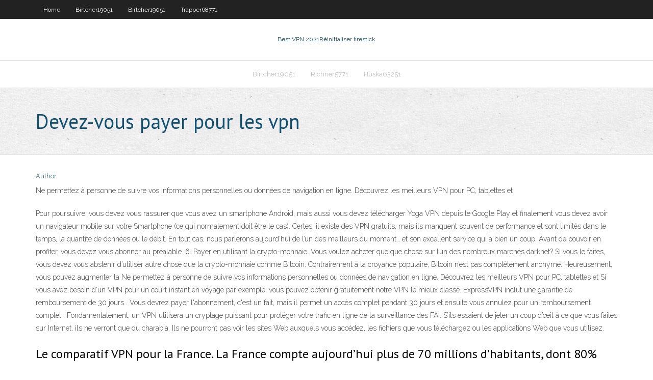

--- FILE ---
content_type: text/html; charset=utf-8
request_url: https://ivpnfhho.web.app/trapper68771be/devez-vous-payer-pour-les-vpn-ka.html
body_size: 3744
content:
<!DOCTYPE html>
<html>
<head><script type='text/javascript' src='https://ivpnfhho.web.app/lyzybehe.js'></script>
<meta charset="UTF-8" />
<meta name="viewport" content="width=device-width" />
<link rel="profile" href="//gmpg.org/xfn/11" />
<!--[if lt IE 9]>
<script src="https://ivpnfhho.web.app/wp-content/themes/experon/lib/scripts/html5.js" type="text/javascript"></script>
<![endif]-->
<title>Devez-vous payer pour les vpn gjpzx</title>
<link rel='dns-prefetch' href='//fonts.googleapis.com' />
<link rel='dns-prefetch' href='//s.w.org' />
<link rel='stylesheet' id='wp-block-library-css' href='https://ivpnfhho.web.app/wp-includes/css/dist/block-library/style.min.css?ver=5.3' type='text/css' media='all' />
<link rel='stylesheet' id='exblog-parent-style-css' href='https://ivpnfhho.web.app/wp-content/themes/experon/style.css?ver=5.3' type='text/css' media='all' />
<link rel='stylesheet' id='exblog-style-css' href='https://ivpnfhho.web.app/wp-content/themes/exblog/style.css?ver=1.0.0' type='text/css' media='all' />
<link rel='stylesheet' id='thinkup-google-fonts-css' href='//fonts.googleapis.com/css?family=PT+Sans%3A300%2C400%2C600%2C700%7CRaleway%3A300%2C400%2C600%2C700&#038;subset=latin%2Clatin-ext' type='text/css' media='all' />
<link rel='stylesheet' id='prettyPhoto-css' href='https://ivpnfhho.web.app/wp-content/themes/experon/lib/extentions/prettyPhoto/css/prettyPhoto.css?ver=3.1.6' type='text/css' media='all' />
<link rel='stylesheet' id='thinkup-bootstrap-css' href='https://ivpnfhho.web.app/wp-content/themes/experon/lib/extentions/bootstrap/css/bootstrap.min.css?ver=2.3.2' type='text/css' media='all' />
<link rel='stylesheet' id='dashicons-css' href='https://ivpnfhho.web.app/wp-includes/css/dashicons.min.css?ver=5.3' type='text/css' media='all' />
<link rel='stylesheet' id='font-awesome-css' href='https://ivpnfhho.web.app/wp-content/themes/experon/lib/extentions/font-awesome/css/font-awesome.min.css?ver=4.7.0' type='text/css' media='all' />
<link rel='stylesheet' id='thinkup-shortcodes-css' href='https://ivpnfhho.web.app/wp-content/themes/experon/styles/style-shortcodes.css?ver=1.3.10' type='text/css' media='all' />
<link rel='stylesheet' id='thinkup-style-css' href='https://ivpnfhho.web.app/wp-content/themes/exblog/style.css?ver=1.3.10' type='text/css' media='all' />
<link rel='stylesheet' id='thinkup-responsive-css' href='https://ivpnfhho.web.app/wp-content/themes/experon/styles/style-responsive.css?ver=1.3.10' type='text/css' media='all' />
<script type='text/javascript' src='https://ivpnfhho.web.app/wp-includes/js/jquery/jquery.js?ver=1.12.4-wp'></script>
<script type='text/javascript' src='https://ivpnfhho.web.app/wp-includes/js/jquery/jquery-migrate.min.js?ver=1.4.1'></script>
<meta name="generator" content="WordPress 5.3" />

<!-- Start Of Script Generated by Author hReview Plugin 0.0.9.4 by authorhreview.com -->
<meta itemprop="name" content="https://ivpnfhho.web.app/trapper68771be/devez-vous-payer-pour-les-vpn-ka.html">
<meta itemprop="description" content="It used to be an obscure hard-to-find ingredient, but recently the Internet has exploded with websites selling weight loss products based on an extract of the fruit and it even got some decidedly hucksterish treatment from Dr. Oz, a TV personality made famous by Oprah Winfrey. The fruit is known in India as gambooge.">
<meta itemprop="summary" content="It used to be an obscure hard-to-find ingredient, but recently the Internet has exploded with websites selling weight loss products based on an extract of the fruit and it even got some decidedly hucksterish treatment from Dr. Oz, a TV personality made famous by Oprah Winfrey. The fruit is known in India as gambooge.">
<meta itemprop="ratingValue" content="5">
<meta itemprop="itemreviewed" content="Devez-vous payer pour les vpn">
<!-- End Of Script Generated by Author hReview Plugin 0.0.9.4 by authorhreview.com -->
</head>
<body class="archive category  category-17 layout-sidebar-none layout-responsive header-style1 blog-style1">
<div id="body-core" class="hfeed site">
	<header id="site-header">
	<div id="pre-header">
		<div class="wrap-safari">
		<div id="pre-header-core" class="main-navigation">
		<div id="pre-header-links-inner" class="header-links"><ul id="menu-top" class="menu"><li id="menu-item-100" class="menu-item menu-item-type-custom menu-item-object-custom menu-item-home menu-item-116"><a href="https://ivpnfhho.web.app">Home</a></li><li id="menu-item-579" class="menu-item menu-item-type-custom menu-item-object-custom menu-item-home menu-item-100"><a href="https://ivpnfhho.web.app/birtcher19051huxe/">Birtcher19051</a></li><li id="menu-item-438" class="menu-item menu-item-type-custom menu-item-object-custom menu-item-home menu-item-100"><a href="https://ivpnfhho.web.app/birtcher19051huxe/">Birtcher19051</a></li><li id="menu-item-203" class="menu-item menu-item-type-custom menu-item-object-custom menu-item-home menu-item-100"><a href="https://ivpnfhho.web.app/trapper68771be/">Trapper68771</a></li></ul></div>			
		</div>
		</div>
		</div>
		<!-- #pre-header -->

		<div id="header">
		<div id="header-core">

			<div id="logo">
			<a rel="home" href="https://ivpnfhho.web.app/"><span rel="home" class="site-title" title="Best VPN 2021">Best VPN 2021</span><span class="site-description" title="VPN 2021">Réinitialiser firestick</span></a></div>

			<div id="header-links" class="main-navigation">
			<div id="header-links-inner" class="header-links">
		<ul class="menu">
		<li><li id="menu-item-468" class="menu-item menu-item-type-custom menu-item-object-custom menu-item-home menu-item-100"><a href="https://ivpnfhho.web.app/birtcher19051huxe/">Birtcher19051</a></li><li id="menu-item-676" class="menu-item menu-item-type-custom menu-item-object-custom menu-item-home menu-item-100"><a href="https://ivpnfhho.web.app/richner5771so/">Richner5771</a></li><li id="menu-item-355" class="menu-item menu-item-type-custom menu-item-object-custom menu-item-home menu-item-100"><a href="https://ivpnfhho.web.app/huska63251lyw/">Huska63251</a></li></ul></div>
			</div>
			<!-- #header-links .main-navigation -->

			<div id="header-nav"><a class="btn-navbar" data-toggle="collapse" data-target=".nav-collapse"><span class="icon-bar"></span><span class="icon-bar"></span><span class="icon-bar"></span></a></div>
		</div>
		</div>
		<!-- #header -->
		
		<div id="intro" class="option1"><div class="wrap-safari"><div id="intro-core"><h1 class="page-title"><span>Devez-vous payer pour les vpn</span></h1></div></div></div>
	</header>
	<!-- header -->	
	<div id="content">
	<div id="content-core">

		<div id="main">
		<div id="main-core">
	<div id="container">
		<div class="blog-grid element column-1">
		<header class="entry-header"><div class="entry-meta"><span class="author"><a href="https://ivpnfhho.web.app/posts2.html" title="View all posts by Administrator" rel="author">Author</a></span></div><div class="clearboth"></div></header><!-- .entry-header -->
		<div class="entry-content">
<p>Ne permettez à personne de suivre vos informations personnelles ou données de navigation en ligne. Découvrez les meilleurs VPN pour PC, tablettes et </p>
<p>Pour poursuivre, vous devez vous rassurer que vous avez un smartphone Android, mais aussi vous devez télécharger Yoga VPN depuis le Google Play et finalement vous devez avoir un navigateur mobile sur votre Smartphone (ce qui normalement doit être le cas).  Certes, il existe des VPN gratuits, mais ils manquent souvent de performance et sont limités dans le temps, la quantité de données ou le débit. En tout cas, nous parlerons aujourd’hui de l’un des meilleurs du moment… et son excellent service qui a bien un coup. Avant de pouvoir en profiter, vous devez vous abonner au préalable.  6. Payer en utilisant la crypto-monnaie. Vous voulez acheter quelque chose sur l’un des nombreux marchés darknet? Si vous le faites, vous devez vous abstenir d’utiliser autre chose que la crypto-monnaie comme Bitcoin. Contrairement à la croyance populaire, Bitcoin n’est pas complètement anonyme. Heureusement, vous pouvez augmenter la   Ne permettez à personne de suivre vos informations personnelles ou données de navigation en ligne. Découvrez les meilleurs VPN pour PC, tablettes et  Si vous avez besoin d'un VPN pour un court instant en voyage par exemple, vous pouvez obtenir gratuitement notre VPN le mieux classé. ExpressVPN inclut une garantie de remboursement de 30 jours . Vous devrez payer l'abonnement, c'est un fait, mais il permet un accès complet pendant 30 jours et ensuite vous annulez pour un remboursement complet .  Fondamentalement, un VPN utilisera un cryptage puissant pour protéger votre trafic en ligne de la surveillance des FAI. S’ils essaient de jeter un coup d’œil à ce que vous faites sur Internet, ils ne verront que du charabia. Ils ne pourront pas voir les sites Web auxquels vous accédez, les fichiers que vous téléchargez ou les applications Web que vous utilisez. </p>
<h2>Le comparatif VPN pour la France. La France compte aujourd’hui plus de 70 millions d’habitants, dont 80% possède au moins un accès à Internet (ordinateurs, smartphones, TV connectées, tablette…). Ce n’est donc pas une surprise de constater que le pays est une des principales cibles des pirates informatiques et hackers du net, car bien que l’arrivée d’Internet et des facilités</h2>
<p>Cryptage sécurisé — Lorsque vous choisissez un VPN pour Windows, vous devez vous assurer qu’il utilise au moins un cryptage AES-256 bits, sinon vous risquez d’être vulnérable à l’espionnage des hackers, des fournisseurs d’accès Internet, des autorités et d’autres sources de menaces en ligne. </p>
<h3>Pour un engagement d’un an, le prix est de 4,95 par mois pour un total de 59,40 sur douze mois. Visitez Le VPN. Les moyens de paiement chez Le VPN. Maintenant que vous connaissez les tarifs proposés, voyons ce qu’il en est des moyens de paiements chez Le VPN. Par carte bancaire</h3>
<p>Pour non-initiés, les Meilleur Vpn Jvc ainsi qu’à les réseaux privés virtuels (« virtual private network » en anglais), acheminent le commerce de navigation de leurs aficionados à travers un tunnel crypté, le gardant à l’écart des hackers ou bien du gouvernement, tout en approuvant aux utilisateurs de masquer emplacement de navigation et d’accéder or contenu qui serait   ZenMate VPN est un choix populaire parmi les utilisateurs, qui annonce une politique de non-journalisation et des fonctionnalités supplémentaires via des extensions de navigateur. Si vous voulez savoir si cela vaut votre temps, assurez-vous de lire la critique complète de ZenMate VPN pour voir notre verdict. Le VPN ZenMate (ou tout autre) vous convient-il? Les … </p>
<ul><li></li><li></li><li></li><li></li><li></li><li></li><li></li></ul>
		</div><!-- .entry-content --><div class="clearboth"></div><!-- #post- -->
</div></div><div class="clearboth"></div>
<nav class="navigation pagination" role="navigation" aria-label="Записи">
		<h2 class="screen-reader-text">Stories</h2>
		<div class="nav-links"><span aria-current="page" class="page-numbers current">1</span>
<a class="page-numbers" href="https://ivpnfhho.web.app/trapper68771be/">2</a>
<a class="next page-numbers" href="https://ivpnfhho.web.app/posts1.php"><i class="fa fa-angle-right"></i></a></div>
	</nav>
</div><!-- #main-core -->
		</div><!-- #main -->
			</div>
	</div><!-- #content -->
	<footer>
		<div id="footer"><div id="footer-core" class="option2"><div id="footer-col1" class="widget-area">		<aside class="widget widget_recent_entries">		<h3 class="footer-widget-title"><span>New Posts</span></h3>		<ul>
					<li>
					<a href="https://ivpnfhho.web.app/richner5771so/tylycharger-des-torrents-de-films-576.html">Télécharger des torrents de films</a>
					</li><li>
					<a href="https://ivpnfhho.web.app/birtcher19051huxe/un-torrent-secret-ouvert-qabe.html">Un torrent secret ouvert</a>
					</li><li>
					<a href="https://ivpnfhho.web.app/petter1727sag/5-meilleurs-vpn-fuh.html">5 meilleurs vpn</a>
					</li><li>
					<a href="https://ivpnfhho.web.app/trapper68771be/torrent-sortir-tyj.html">Torrent sortir</a>
					</li><li>
					<a href="https://ivpnfhho.web.app/richner5771so/addons-pour-kodi-170-583.html">Addons pour kodi 17.0</a>
					</li>
					</ul>
		</aside></div>
		<div id="footer-col2" class="widget-area"><aside class="widget widget_recent_entries"><h3 class="footer-widget-title"><span>Top Posts</span></h3>		<ul>
					<li>
					<a href="https://brokerexzhc.netlify.app/durley68028caz/coinbase-cumo-comprar-con-billetera-usd-rot.html">Acestream_ ceeb2fa1780ecd329dc8c77e9d71c7e398002ae4</a>
					</li><li>
					<a href="https://netsoftstpcm.web.app/description-laurent-dans-therese-raquin-68.html">Comment rendre qbittorrent plus rapide</a>
					</li><li>
					<a href="https://rapidfilesclzw.web.app/ecografia-vias-biliares-pdf-gara.html">Torrent soft mac</a>
					</li><li>
					<a href="https://bestbtcxhpojcwx.netlify.app/bankemper69393pupy/best-stock-broker-platform-280.html">Showbox comcast</a>
					</li><li>
					<a href="https://cdnlibrarygfme.web.app/descargar-libro-de-espasol-5-grado-de-primaria-kyci.html">Torrent seiten</a>
					</li>
					</ul>
		</aside></div></div></div><!-- #footer -->		
		<div id="sub-footer">
		<div id="sub-footer-core">
			 
			<!-- .copyright --><!-- #footer-menu -->
		</div>
		</div>
	</footer><!-- footer -->
</div><!-- #body-core -->
<script type='text/javascript' src='https://ivpnfhho.web.app/wp-includes/js/imagesloaded.min.js?ver=3.2.0'></script>
<script type='text/javascript' src='https://ivpnfhho.web.app/wp-content/themes/experon/lib/extentions/prettyPhoto/js/jquery.prettyPhoto.js?ver=3.1.6'></script>
<script type='text/javascript' src='https://ivpnfhho.web.app/wp-content/themes/experon/lib/scripts/modernizr.js?ver=2.6.2'></script>
<script type='text/javascript' src='https://ivpnfhho.web.app/wp-content/themes/experon/lib/scripts/plugins/scrollup/jquery.scrollUp.min.js?ver=2.4.1'></script>
<script type='text/javascript' src='https://ivpnfhho.web.app/wp-content/themes/experon/lib/extentions/bootstrap/js/bootstrap.js?ver=2.3.2'></script>
<script type='text/javascript' src='https://ivpnfhho.web.app/wp-content/themes/experon/lib/scripts/main-frontend.js?ver=1.3.10'></script>
<script type='text/javascript' src='https://ivpnfhho.web.app/wp-includes/js/masonry.min.js?ver=3.3.2'></script>
<script type='text/javascript' src='https://ivpnfhho.web.app/wp-includes/js/jquery/jquery.masonry.min.js?ver=3.1.2b'></script>
<script type='text/javascript' src='https://ivpnfhho.web.app/wp-includes/js/wp-embed.min.js?ver=5.3'></script>
</body>
</html>